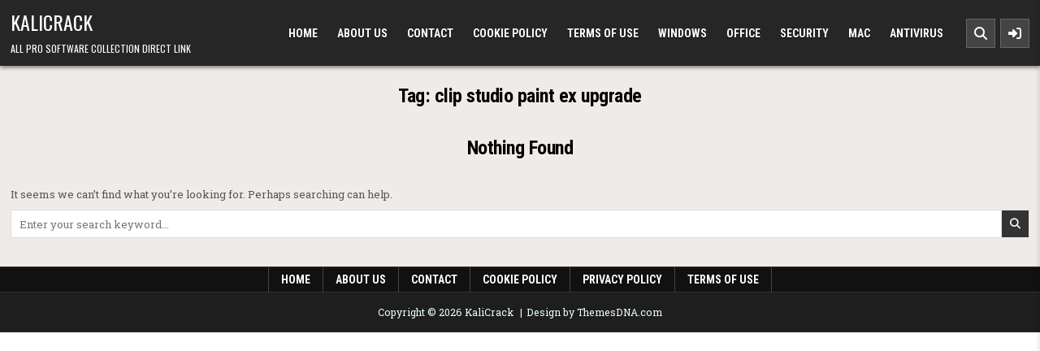

--- FILE ---
content_type: text/html
request_url: https://kalicrack.com/tag/clip-studio-paint-ex-upgrade/
body_size: 9153
content:
<!DOCTYPE html>
<html lang="en-US">
<head>
<meta charset="UTF-8">
<meta name="viewport" content="width=device-width, initial-scale=1.0">
<link rel="profile" href="https://gmpg.org/xfn/11">
<meta name='robots' content='index, follow, max-image-preview:large, max-snippet:-1, max-video-preview:-1' />
<!-- This site is optimized with the Yoast SEO plugin v26.6 - https://yoast.com/wordpress/plugins/seo/ -->
<title>clip studio paint ex upgrade Archives - KaliCrack</title>
<link rel="canonical" href="https://kalicrack.com/tag/clip-studio-paint-ex-upgrade/" />
<meta property="og:locale" content="en_US" />
<meta property="og:type" content="article" />
<meta property="og:title" content="clip studio paint ex upgrade Archives - KaliCrack" />
<meta property="og:url" content="https://kalicrack.com/tag/clip-studio-paint-ex-upgrade/" />
<meta property="og:site_name" content="KaliCrack" />
<meta name="twitter:card" content="summary_large_image" />
<script type="application/ld+json" class="yoast-schema-graph">{"@context":"https://schema.org","@graph":[{"@type":"CollectionPage","@id":"https://kalicrack.com/tag/clip-studio-paint-ex-upgrade/","url":"https://kalicrack.com/tag/clip-studio-paint-ex-upgrade/","name":"clip studio paint ex upgrade Archives - KaliCrack","isPartOf":{"@id":"https://kalicrack.com/#website"},"breadcrumb":{"@id":"https://kalicrack.com/tag/clip-studio-paint-ex-upgrade/#breadcrumb"},"inLanguage":"en-US"},{"@type":"BreadcrumbList","@id":"https://kalicrack.com/tag/clip-studio-paint-ex-upgrade/#breadcrumb","itemListElement":[{"@type":"ListItem","position":1,"name":"Home","item":"https://kalicrack.com/"},{"@type":"ListItem","position":2,"name":"clip studio paint ex upgrade"}]},{"@type":"WebSite","@id":"https://kalicrack.com/#website","url":"https://kalicrack.com/","name":"KaliCrack","description":"All Pro Software Collection Direct Link","potentialAction":[{"@type":"SearchAction","target":{"@type":"EntryPoint","urlTemplate":"https://kalicrack.com/?s={search_term_string}"},"query-input":{"@type":"PropertyValueSpecification","valueRequired":true,"valueName":"search_term_string"}}],"inLanguage":"en-US"}]}</script>
<!-- / Yoast SEO plugin. -->
<link rel='dns-prefetch' href='//stats.wp.com' />
<link rel='dns-prefetch' href='//fonts.googleapis.com' />
<link rel="alternate" type="application/rss+xml" title="KaliCrack &raquo; Feed" href="https://kalicrack.com/feed/" />
<link rel="alternate" type="application/rss+xml" title="KaliCrack &raquo; Comments Feed" href="https://kalicrack.com/comments/feed/" />
<link rel="alternate" type="application/rss+xml" title="KaliCrack &raquo; clip studio paint ex upgrade Tag Feed" href="https://kalicrack.com/tag/clip-studio-paint-ex-upgrade/feed/" />
<!-- kalicrack.com is managing ads with Advanced Ads 2.0.16 – https://wpadvancedads.com/ --><script data-wpfc-render="false" id="kalic-ready">
window.advanced_ads_ready=function(e,a){a=a||"complete";var d=function(e){return"interactive"===a?"loading"!==e:"complete"===e};d(document.readyState)?e():document.addEventListener("readystatechange",(function(a){d(a.target.readyState)&&e()}),{once:"interactive"===a})},window.advanced_ads_ready_queue=window.advanced_ads_ready_queue||[];		</script>
<style id='wp-img-auto-sizes-contain-inline-css' type='text/css'>
img:is([sizes=auto i],[sizes^="auto," i]){contain-intrinsic-size:3000px 1500px}
/*# sourceURL=wp-img-auto-sizes-contain-inline-css */
</style>
<style id='wp-block-library-inline-css' type='text/css'>
:root{--wp-block-synced-color:#7a00df;--wp-block-synced-color--rgb:122,0,223;--wp-bound-block-color:var(--wp-block-synced-color);--wp-editor-canvas-background:#ddd;--wp-admin-theme-color:#007cba;--wp-admin-theme-color--rgb:0,124,186;--wp-admin-theme-color-darker-10:#006ba1;--wp-admin-theme-color-darker-10--rgb:0,107,160.5;--wp-admin-theme-color-darker-20:#005a87;--wp-admin-theme-color-darker-20--rgb:0,90,135;--wp-admin-border-width-focus:2px}@media (min-resolution:192dpi){:root{--wp-admin-border-width-focus:1.5px}}.wp-element-button{cursor:pointer}:root .has-very-light-gray-background-color{background-color:#eee}:root .has-very-dark-gray-background-color{background-color:#313131}:root .has-very-light-gray-color{color:#eee}:root .has-very-dark-gray-color{color:#313131}:root .has-vivid-green-cyan-to-vivid-cyan-blue-gradient-background{background:linear-gradient(135deg,#00d084,#0693e3)}:root .has-purple-crush-gradient-background{background:linear-gradient(135deg,#34e2e4,#4721fb 50%,#ab1dfe)}:root .has-hazy-dawn-gradient-background{background:linear-gradient(135deg,#faaca8,#dad0ec)}:root .has-subdued-olive-gradient-background{background:linear-gradient(135deg,#fafae1,#67a671)}:root .has-atomic-cream-gradient-background{background:linear-gradient(135deg,#fdd79a,#004a59)}:root .has-nightshade-gradient-background{background:linear-gradient(135deg,#330968,#31cdcf)}:root .has-midnight-gradient-background{background:linear-gradient(135deg,#020381,#2874fc)}:root{--wp--preset--font-size--normal:16px;--wp--preset--font-size--huge:42px}.has-regular-font-size{font-size:1em}.has-larger-font-size{font-size:2.625em}.has-normal-font-size{font-size:var(--wp--preset--font-size--normal)}.has-huge-font-size{font-size:var(--wp--preset--font-size--huge)}.has-text-align-center{text-align:center}.has-text-align-left{text-align:left}.has-text-align-right{text-align:right}.has-fit-text{white-space:nowrap!important}#end-resizable-editor-section{display:none}.aligncenter{clear:both}.items-justified-left{justify-content:flex-start}.items-justified-center{justify-content:center}.items-justified-right{justify-content:flex-end}.items-justified-space-between{justify-content:space-between}.screen-reader-text{border:0;clip-path:inset(50%);height:1px;margin:-1px;overflow:hidden;padding:0;position:absolute;width:1px;word-wrap:normal!important}.screen-reader-text:focus{background-color:#ddd;clip-path:none;color:#444;display:block;font-size:1em;height:auto;left:5px;line-height:normal;padding:15px 23px 14px;text-decoration:none;top:5px;width:auto;z-index:100000}html :where(.has-border-color){border-style:solid}html :where([style*=border-top-color]){border-top-style:solid}html :where([style*=border-right-color]){border-right-style:solid}html :where([style*=border-bottom-color]){border-bottom-style:solid}html :where([style*=border-left-color]){border-left-style:solid}html :where([style*=border-width]){border-style:solid}html :where([style*=border-top-width]){border-top-style:solid}html :where([style*=border-right-width]){border-right-style:solid}html :where([style*=border-bottom-width]){border-bottom-style:solid}html :where([style*=border-left-width]){border-left-style:solid}html :where(img[class*=wp-image-]){height:auto;max-width:100%}:where(figure){margin:0 0 1em}html :where(.is-position-sticky){--wp-admin--admin-bar--position-offset:var(--wp-admin--admin-bar--height,0px)}@media screen and (max-width:600px){html :where(.is-position-sticky){--wp-admin--admin-bar--position-offset:0px}}
/*# sourceURL=wp-block-library-inline-css */
</style><style id='global-styles-inline-css' type='text/css'>
:root{--wp--preset--aspect-ratio--square: 1;--wp--preset--aspect-ratio--4-3: 4/3;--wp--preset--aspect-ratio--3-4: 3/4;--wp--preset--aspect-ratio--3-2: 3/2;--wp--preset--aspect-ratio--2-3: 2/3;--wp--preset--aspect-ratio--16-9: 16/9;--wp--preset--aspect-ratio--9-16: 9/16;--wp--preset--color--black: #000000;--wp--preset--color--cyan-bluish-gray: #abb8c3;--wp--preset--color--white: #ffffff;--wp--preset--color--pale-pink: #f78da7;--wp--preset--color--vivid-red: #cf2e2e;--wp--preset--color--luminous-vivid-orange: #ff6900;--wp--preset--color--luminous-vivid-amber: #fcb900;--wp--preset--color--light-green-cyan: #7bdcb5;--wp--preset--color--vivid-green-cyan: #00d084;--wp--preset--color--pale-cyan-blue: #8ed1fc;--wp--preset--color--vivid-cyan-blue: #0693e3;--wp--preset--color--vivid-purple: #9b51e0;--wp--preset--gradient--vivid-cyan-blue-to-vivid-purple: linear-gradient(135deg,rgb(6,147,227) 0%,rgb(155,81,224) 100%);--wp--preset--gradient--light-green-cyan-to-vivid-green-cyan: linear-gradient(135deg,rgb(122,220,180) 0%,rgb(0,208,130) 100%);--wp--preset--gradient--luminous-vivid-amber-to-luminous-vivid-orange: linear-gradient(135deg,rgb(252,185,0) 0%,rgb(255,105,0) 100%);--wp--preset--gradient--luminous-vivid-orange-to-vivid-red: linear-gradient(135deg,rgb(255,105,0) 0%,rgb(207,46,46) 100%);--wp--preset--gradient--very-light-gray-to-cyan-bluish-gray: linear-gradient(135deg,rgb(238,238,238) 0%,rgb(169,184,195) 100%);--wp--preset--gradient--cool-to-warm-spectrum: linear-gradient(135deg,rgb(74,234,220) 0%,rgb(151,120,209) 20%,rgb(207,42,186) 40%,rgb(238,44,130) 60%,rgb(251,105,98) 80%,rgb(254,248,76) 100%);--wp--preset--gradient--blush-light-purple: linear-gradient(135deg,rgb(255,206,236) 0%,rgb(152,150,240) 100%);--wp--preset--gradient--blush-bordeaux: linear-gradient(135deg,rgb(254,205,165) 0%,rgb(254,45,45) 50%,rgb(107,0,62) 100%);--wp--preset--gradient--luminous-dusk: linear-gradient(135deg,rgb(255,203,112) 0%,rgb(199,81,192) 50%,rgb(65,88,208) 100%);--wp--preset--gradient--pale-ocean: linear-gradient(135deg,rgb(255,245,203) 0%,rgb(182,227,212) 50%,rgb(51,167,181) 100%);--wp--preset--gradient--electric-grass: linear-gradient(135deg,rgb(202,248,128) 0%,rgb(113,206,126) 100%);--wp--preset--gradient--midnight: linear-gradient(135deg,rgb(2,3,129) 0%,rgb(40,116,252) 100%);--wp--preset--font-size--small: 13px;--wp--preset--font-size--medium: 20px;--wp--preset--font-size--large: 36px;--wp--preset--font-size--x-large: 42px;--wp--preset--spacing--20: 0.44rem;--wp--preset--spacing--30: 0.67rem;--wp--preset--spacing--40: 1rem;--wp--preset--spacing--50: 1.5rem;--wp--preset--spacing--60: 2.25rem;--wp--preset--spacing--70: 3.38rem;--wp--preset--spacing--80: 5.06rem;--wp--preset--shadow--natural: 6px 6px 9px rgba(0, 0, 0, 0.2);--wp--preset--shadow--deep: 12px 12px 50px rgba(0, 0, 0, 0.4);--wp--preset--shadow--sharp: 6px 6px 0px rgba(0, 0, 0, 0.2);--wp--preset--shadow--outlined: 6px 6px 0px -3px rgb(255, 255, 255), 6px 6px rgb(0, 0, 0);--wp--preset--shadow--crisp: 6px 6px 0px rgb(0, 0, 0);}:where(.is-layout-flex){gap: 0.5em;}:where(.is-layout-grid){gap: 0.5em;}body .is-layout-flex{display: flex;}.is-layout-flex{flex-wrap: wrap;align-items: center;}.is-layout-flex > :is(*, div){margin: 0;}body .is-layout-grid{display: grid;}.is-layout-grid > :is(*, div){margin: 0;}:where(.wp-block-columns.is-layout-flex){gap: 2em;}:where(.wp-block-columns.is-layout-grid){gap: 2em;}:where(.wp-block-post-template.is-layout-flex){gap: 1.25em;}:where(.wp-block-post-template.is-layout-grid){gap: 1.25em;}.has-black-color{color: var(--wp--preset--color--black) !important;}.has-cyan-bluish-gray-color{color: var(--wp--preset--color--cyan-bluish-gray) !important;}.has-white-color{color: var(--wp--preset--color--white) !important;}.has-pale-pink-color{color: var(--wp--preset--color--pale-pink) !important;}.has-vivid-red-color{color: var(--wp--preset--color--vivid-red) !important;}.has-luminous-vivid-orange-color{color: var(--wp--preset--color--luminous-vivid-orange) !important;}.has-luminous-vivid-amber-color{color: var(--wp--preset--color--luminous-vivid-amber) !important;}.has-light-green-cyan-color{color: var(--wp--preset--color--light-green-cyan) !important;}.has-vivid-green-cyan-color{color: var(--wp--preset--color--vivid-green-cyan) !important;}.has-pale-cyan-blue-color{color: var(--wp--preset--color--pale-cyan-blue) !important;}.has-vivid-cyan-blue-color{color: var(--wp--preset--color--vivid-cyan-blue) !important;}.has-vivid-purple-color{color: var(--wp--preset--color--vivid-purple) !important;}.has-black-background-color{background-color: var(--wp--preset--color--black) !important;}.has-cyan-bluish-gray-background-color{background-color: var(--wp--preset--color--cyan-bluish-gray) !important;}.has-white-background-color{background-color: var(--wp--preset--color--white) !important;}.has-pale-pink-background-color{background-color: var(--wp--preset--color--pale-pink) !important;}.has-vivid-red-background-color{background-color: var(--wp--preset--color--vivid-red) !important;}.has-luminous-vivid-orange-background-color{background-color: var(--wp--preset--color--luminous-vivid-orange) !important;}.has-luminous-vivid-amber-background-color{background-color: var(--wp--preset--color--luminous-vivid-amber) !important;}.has-light-green-cyan-background-color{background-color: var(--wp--preset--color--light-green-cyan) !important;}.has-vivid-green-cyan-background-color{background-color: var(--wp--preset--color--vivid-green-cyan) !important;}.has-pale-cyan-blue-background-color{background-color: var(--wp--preset--color--pale-cyan-blue) !important;}.has-vivid-cyan-blue-background-color{background-color: var(--wp--preset--color--vivid-cyan-blue) !important;}.has-vivid-purple-background-color{background-color: var(--wp--preset--color--vivid-purple) !important;}.has-black-border-color{border-color: var(--wp--preset--color--black) !important;}.has-cyan-bluish-gray-border-color{border-color: var(--wp--preset--color--cyan-bluish-gray) !important;}.has-white-border-color{border-color: var(--wp--preset--color--white) !important;}.has-pale-pink-border-color{border-color: var(--wp--preset--color--pale-pink) !important;}.has-vivid-red-border-color{border-color: var(--wp--preset--color--vivid-red) !important;}.has-luminous-vivid-orange-border-color{border-color: var(--wp--preset--color--luminous-vivid-orange) !important;}.has-luminous-vivid-amber-border-color{border-color: var(--wp--preset--color--luminous-vivid-amber) !important;}.has-light-green-cyan-border-color{border-color: var(--wp--preset--color--light-green-cyan) !important;}.has-vivid-green-cyan-border-color{border-color: var(--wp--preset--color--vivid-green-cyan) !important;}.has-pale-cyan-blue-border-color{border-color: var(--wp--preset--color--pale-cyan-blue) !important;}.has-vivid-cyan-blue-border-color{border-color: var(--wp--preset--color--vivid-cyan-blue) !important;}.has-vivid-purple-border-color{border-color: var(--wp--preset--color--vivid-purple) !important;}.has-vivid-cyan-blue-to-vivid-purple-gradient-background{background: var(--wp--preset--gradient--vivid-cyan-blue-to-vivid-purple) !important;}.has-light-green-cyan-to-vivid-green-cyan-gradient-background{background: var(--wp--preset--gradient--light-green-cyan-to-vivid-green-cyan) !important;}.has-luminous-vivid-amber-to-luminous-vivid-orange-gradient-background{background: var(--wp--preset--gradient--luminous-vivid-amber-to-luminous-vivid-orange) !important;}.has-luminous-vivid-orange-to-vivid-red-gradient-background{background: var(--wp--preset--gradient--luminous-vivid-orange-to-vivid-red) !important;}.has-very-light-gray-to-cyan-bluish-gray-gradient-background{background: var(--wp--preset--gradient--very-light-gray-to-cyan-bluish-gray) !important;}.has-cool-to-warm-spectrum-gradient-background{background: var(--wp--preset--gradient--cool-to-warm-spectrum) !important;}.has-blush-light-purple-gradient-background{background: var(--wp--preset--gradient--blush-light-purple) !important;}.has-blush-bordeaux-gradient-background{background: var(--wp--preset--gradient--blush-bordeaux) !important;}.has-luminous-dusk-gradient-background{background: var(--wp--preset--gradient--luminous-dusk) !important;}.has-pale-ocean-gradient-background{background: var(--wp--preset--gradient--pale-ocean) !important;}.has-electric-grass-gradient-background{background: var(--wp--preset--gradient--electric-grass) !important;}.has-midnight-gradient-background{background: var(--wp--preset--gradient--midnight) !important;}.has-small-font-size{font-size: var(--wp--preset--font-size--small) !important;}.has-medium-font-size{font-size: var(--wp--preset--font-size--medium) !important;}.has-large-font-size{font-size: var(--wp--preset--font-size--large) !important;}.has-x-large-font-size{font-size: var(--wp--preset--font-size--x-large) !important;}
/*# sourceURL=global-styles-inline-css */
</style>
<style id='classic-theme-styles-inline-css' type='text/css'>
/*! This file is auto-generated */
.wp-block-button__link{color:#fff;background-color:#32373c;border-radius:9999px;box-shadow:none;text-decoration:none;padding:calc(.667em + 2px) calc(1.333em + 2px);font-size:1.125em}.wp-block-file__button{background:#32373c;color:#fff;text-decoration:none}
/*# sourceURL=/wp-includes/css/classic-themes.min.css */
</style>
<!-- <link rel='stylesheet' id='magpal-maincss-css' href='https://kalicrack.com/wp-content/themes/magpal/style.css' type='text/css' media='all' /> -->
<link rel="stylesheet" type="text/css" href="//kalicrack.com/wp-content/cache/wpfc-minified/mb8rvznc/8ae2g.css" media="all"/>
<style id='magpal-maincss-inline-css' type='text/css'>
@media only screen and (min-width:380px){.magpal-off-canvas-sidebar{width:350px;}}
/*# sourceURL=magpal-maincss-inline-css */
</style>
<!-- <link rel='stylesheet' id='fontawesome-css' href='https://kalicrack.com/wp-content/themes/magpal/assets/css/all.min.css' type='text/css' media='all' /> -->
<link rel="stylesheet" type="text/css" href="//kalicrack.com/wp-content/cache/wpfc-minified/100yv96a/8ae2g.css" media="all"/>
<link rel='stylesheet' id='magpal-webfont-css' href='//fonts.googleapis.com/css2?family=Oswald:wght@400;500;700&#038;family=Roboto+Slab:wght@400;500;700&#038;family=Roboto+Condensed:ital,wght@0,400;0,700;1,400;1,700&#038;display=swap' type='text/css' media='all' />
<script src='//kalicrack.com/wp-content/cache/wpfc-minified/31fotn1t/du0sw.js' type="text/javascript"></script>
<!-- <script type="text/javascript" async src="https://kalicrack.com/wp-content/plugins/burst-statistics/assets/js/timeme/timeme.min.js?ver=1766652222" id="burst-timeme-js"></script> -->
<!-- <script type="text/javascript" src="https://kalicrack.com/wp-includes/js/jquery/jquery.min.js?ver=3.7.1" id="jquery-core-js"></script> -->
<!-- <script type="text/javascript" src="https://kalicrack.com/wp-includes/js/jquery/jquery-migrate.min.js?ver=3.4.1" id="jquery-migrate-js"></script> -->
<link rel="https://api.w.org/" href="https://kalicrack.com/wp-json/" /><link rel="alternate" title="JSON" type="application/json" href="https://kalicrack.com/wp-json/wp/v2/tags/66142" /><link rel="EditURI" type="application/rsd+xml" title="RSD" href="https://kalicrack.com/xmlrpc.php?rsd" />
<style>img#wpstats{display:none}</style>
<style type="text/css">
.magpal-site-title, .magpal-site-title a, .magpal-site-title a:hover, .magpal-site-title a:focus, .magpal-site-title a:active, .magpal-site-description {color: #ffffff;}
</style>
<link rel="icon" href="https://kalicrack.com/wp-content/uploads/2019/05/cropped-word-image-56-32x32.png" sizes="32x32" />
<link rel="icon" href="https://kalicrack.com/wp-content/uploads/2019/05/cropped-word-image-56-192x192.png" sizes="192x192" />
<link rel="apple-touch-icon" href="https://kalicrack.com/wp-content/uploads/2019/05/cropped-word-image-56-180x180.png" />
<meta name="msapplication-TileImage" content="https://kalicrack.com/wp-content/uploads/2019/05/cropped-word-image-56-270x270.png" />
</head>
<body class="archive tag tag-clip-studio-paint-ex-upgrade tag-66142 wp-theme-magpal magpal-group-blog magpal-animated magpal-fadein magpal-theme-is-active magpal-non-singular-page magpal-header-style-logo-menu magpal-logo-above-title magpal-primary-menu-active magpal-primary-mobile-menu-active magpal-secondary-menu-active magpal-secondary-mobile-menu-active magpal-secondary-menu-centered magpal-secondary-menu-topup magpal-table-css-active magpal-uc-links aa-prefix-kalic-" id="magpal-site-body" itemscope="itemscope" itemtype="http://schema.org/WebPage" data-burst_id="66142" data-burst_type="tag">
<a class="skip-link screen-reader-text" href="#magpal-posts-wrapper">Skip to content</a>
<div class="magpal-site-container">
<div id="magpal-header" class="magpal-site-header magpal-clearfix" itemscope itemtype="http://schema.org/WPHeader" role="banner">
<div id="magpal-head-content" class="magpal-head-content magpal-clearfix">
<div class="magpal-header-inside magpal-clearfix">
<div class="magpal-header-inside-content magpal-clearfix">
<div class="magpal-outer-wrapper magpal-header-outer-wrapper">
<div class="magpal-header-inside-container">
<!-- Logo Section -->
<div class="magpal-header-layout-logo magpal-header-layout-item">
<div class="magpal-header-layout-logo-inside magpal-header-layout-item-inside">
<div class="site-branding">
<div class="magpal-logo-info">            <p class="magpal-site-title"><a href="https://kalicrack.com/" rel="home">KaliCrack</a></p>
<p class="magpal-site-description">All Pro Software Collection Direct Link</p>    </div>
</div>
</div>
</div>
<!-- Primary Menu -->
<div class="magpal-header-layout-menu magpal-header-layout-item">
<div class="magpal-header-layout-menu-inside magpal-header-layout-item-inside">
<nav class="magpal-nav-primary" id="magpal-primary-navigation" itemscope itemtype="http://schema.org/SiteNavigationElement" role="navigation" aria-label="Primary Menu">
<ul id="magpal-menu-primary-navigation" class="magpal-primary-nav-menu magpal-menu-primary magpal-clearfix"><li id="menu-item-14" class="menu-item menu-item-type-custom menu-item-object-custom menu-item-home menu-item-14"><a href="https://kalicrack.com/">Home</a></li>
<li id="menu-item-15" class="menu-item menu-item-type-post_type menu-item-object-page menu-item-15"><a href="https://kalicrack.com/about-us/">About Us</a></li>
<li id="menu-item-16" class="menu-item menu-item-type-post_type menu-item-object-page menu-item-16"><a href="https://kalicrack.com/contact/">Contact</a></li>
<li id="menu-item-17" class="menu-item menu-item-type-post_type menu-item-object-page menu-item-17"><a href="https://kalicrack.com/cookie-policy/">Cookie Policy</a></li>
<li id="menu-item-18" class="menu-item menu-item-type-post_type menu-item-object-page menu-item-18"><a href="https://kalicrack.com/terms-of-use/">Terms of Use</a></li>
<li id="menu-item-4433" class="menu-item menu-item-type-taxonomy menu-item-object-category menu-item-4433"><a href="https://kalicrack.com/category/windows/">Windows</a></li>
<li id="menu-item-4434" class="menu-item menu-item-type-taxonomy menu-item-object-category menu-item-4434"><a href="https://kalicrack.com/category/office/">Office</a></li>
<li id="menu-item-4436" class="menu-item menu-item-type-taxonomy menu-item-object-category menu-item-4436"><a href="https://kalicrack.com/category/security/">Security</a></li>
<li id="menu-item-4437" class="menu-item menu-item-type-taxonomy menu-item-object-category menu-item-4437"><a href="https://kalicrack.com/category/mac/">Mac</a></li>
<li id="menu-item-4438" class="menu-item menu-item-type-taxonomy menu-item-object-category menu-item-4438"><a href="https://kalicrack.com/category/antivirus/">Antivirus</a></li>
<li class="magpal-primary-menu-close-item"><a href="#" aria-label="Menu Close Button" class="magpal-mobile-menu-close"><i class="fas fa-xmark" aria-hidden="true" title="Close"></i></a></li></ul>                            </nav>
</div>
</div>
<!-- Header Icons -->
<div class="magpal-header-layout-icons magpal-header-layout-item">
<div class="magpal-header-layout-icons-inside magpal-header-layout-item-inside">
<div class="magpal-header-icons">
<!-- Responsive Menu Button -->
<div id="magpal-primary-menu-mobile-button" class="magpal-primary-menu-mobile-button">
<button class="magpal-primary-responsive-menu-icon" aria-controls="magpal-menu-primary-navigation" aria-expanded="false">
<i class="fas fa-bars" aria-hidden="true" title="Menu"></i>
&nbsp;Menu                                                                                    </button>
</div>
<!-- Search Icon -->
<a href="#" class="magpal-header-icon-search" aria-label="Search Button">
<i class="fas fa-search" aria-hidden="true" title="Search"></i>
</a>
<!-- Sidebar Icon -->
<a href="#" class="magpal-open-sidebar-link" aria-label="Sidebar Button">
<i class="fas fa-right-to-bracket" aria-hidden="true" title="Sidebar"></i>
</a>
</div>
</div>
</div>
</div>
</div>
</div>
</div>
</div><!--/#magpal-head-content -->
</div><!--/#magpal-header -->
<div id="magpal-search-overlay-wrap" class="magpal-search-overlay">
<div class="magpal-search-overlay-content">
<form role="search" method="get" class="magpal-search-form" action="https://kalicrack.com/">
<label>
<span class="screen-reader-text">Search for:</span>
<input type="search" class="magpal-search-field" placeholder="Enter your search keyword..." value="" name="s" />
</label>
<input type="submit" class="magpal-search-submit" value="&#xf002;" />
</form>    </div>
<button class="magpal-search-close-btn" aria-label="Close Search" title="Close Search">&#xD7;</button>
</div>
<div id="magpal-header-end"></div>
<div id="magpal-posts-wrapper" class="magpal-posts-wrapper" itemscope itemtype="http://schema.org/Blog" role="main">
<div class="magpal-outer-wrapper magpal-posts-outer-wrapper">
<div class="magpal-posts-wrapper-inside magpal-clearfix">
<!-- Page Header -->
<div class="magpal-page-header-outside">
<header class="magpal-page-header">
<div class="magpal-page-header-inside">
<h1 class="page-title">Tag: <span>clip studio paint ex upgrade</span></h1>                                                                                                                                            </div>
</header>
</div>
<!-- Posts Content -->
<div class="magpal-posts-content">
<!-- No Posts Template -->
<div class="magpal-no-results magpal-not-found">
<!-- Page Header -->
<div class="magpal-page-header-outside">
<header class="magpal-page-header">
<div class="magpal-page-header-inside">
<h1 class="page-title">Nothing Found</h1>
</div>
</header>
</div>
<div class="magpal-page-content">
<p>It seems we can’t find what you’re looking for. Perhaps searching can help.</p>
<form role="search" method="get" class="magpal-search-form" action="https://kalicrack.com/">
<label>
<span class="screen-reader-text">Search for:</span>
<input type="search" class="magpal-search-field" placeholder="Enter your search keyword..." value="" name="s" />
</label>
<input type="submit" class="magpal-search-submit" value="&#xf002;" />
</form>
</div>
</div>
</div>
</div>
</div>
</div>

<div class="magpal-secondary-menu-container magpal-clearfix">
<div class="magpal-secondary-menu-container-inside magpal-clearfix">
<nav class="magpal-nav-secondary" id="magpal-secondary-navigation" itemscope="itemscope" itemtype="http://schema.org/SiteNavigationElement" role="navigation" aria-label="Secondary Menu">
<div class="magpal-outer-wrapper magpal-secondary-menu-outer-wrapper">
<button class="magpal-secondary-responsive-menu-icon" aria-controls="magpal-menu-secondary-navigation" aria-expanded="false">
<i class="fas fa-bars" aria-hidden="true" title="Menu"></i>
&nbsp;Menu                        </button>
<ul id="magpal-menu-secondary-navigation" class="magpal-secondary-nav-menu magpal-menu-secondary"><li ><a href="https://kalicrack.com/">Home</a></li><li class="page_item page-item-10"><a href="https://kalicrack.com/about-us/">About Us</a></li><li class="page_item page-item-11"><a href="https://kalicrack.com/contact/">Contact</a></li><li class="page_item page-item-13"><a href="https://kalicrack.com/cookie-policy/">Cookie Policy</a></li><li class="page_item page-item-19"><a href="https://kalicrack.com/privacy-policy-2/">Privacy Policy</a></li><li class="page_item page-item-12"><a href="https://kalicrack.com/terms-of-use/">Terms of Use</a></li></ul>                </div>
</nav>
</div>
</div>
<div class="magpal-clearfix" id="magpal-copyright-area">
<div class="magpal-copyright-area-inside magpal-clearfix">
<div class="magpal-outer-wrapper magpal-footer-outer-wrapper">
<div class="magpal-copyright-area-inside-social">
<div class='magpal-footer-social-icons'>
</div>
</div>
<div class="magpal-copyright-area-inside-text">
<span class="magpal-copyright magpal-cc-block">Copyright &copy; 2026 KaliCrack</span>
<span class="magpal-credit magpal-cc-block"><a href="https://themesdna.com/">Design by ThemesDNA.com</a></span>
</div>
</div>
</div>
</div><!--/#magpal-copyright-area -->
</div><!--/.magpal-site-container -->
<div id="magpal-off-canvas-wrapper">
<div class="magpal-off-canvas-overlay"></div>
<div id="magpal-off-canvas-sidebar" class="magpal-off-canvas-sidebar">
<div class="magpal-off-canvas-content">
<div id="search-2" class="magpal-off-canvas-sidebar-widget widget widget_search">
<form role="search" method="get" class="magpal-search-form" action="https://kalicrack.com/">
<label>
<span class="screen-reader-text">Search for:</span>
<input type="search" class="magpal-search-field" placeholder="Enter your search keyword..." value="" name="s" />
</label>
<input type="submit" class="magpal-search-submit" value="&#xf002;" />
</form></div>
<div id="recent-posts-2" class="magpal-off-canvas-sidebar-widget widget widget_recent_entries">
<div class="magpal-widget-header"><h2 class="magpal-widget-title"><span class="magpal-widget-title-inside">Recent Posts</span></h2></div><nav aria-label="Recent Posts">
<ul>
<li>
<a href="https://kalicrack.com/microsoft-office-2007-kuyhaa/">Download Microsoft Office 2007 Kuyhaa Full + Aktivasi [2026]</a>
</li>
<li>
<a href="https://kalicrack.com/abbyy-finereader-trial-limitations/">ABBYY FineReader Trial Limitations Remove [100% Safe]</a>
</li>
<li>
<a href="https://kalicrack.com/idm-trial-reset/">IDM Trial Reset on Windows 11 [ 100% Safe]</a>
</li>
<li>
<a href="https://kalicrack.com/adobe-photoshop-7-0-%f0%9d%91%aa%f0%9d%92%93%f0%9d%92%82%f0%9d%92%84%f0%9d%92%8c-%f0%9d%91%ab%f0%9d%92%90%f0%9d%92%98%f0%9d%92%8f%f0%9d%92%8d%f0%9d%92%90%f0%9d%92%82%f0%9d%92%85/">Adobe Photoshop 7.0 ​​​​​​​​​ ​​​​​​​​​𝑪𝒓𝒂𝒄𝒌 𝑫𝒐𝒘𝒏𝒍𝒐𝒂𝒅</a>
</li>
<li>
<a href="https://kalicrack.com/windows-10-product-key-generator/">Download Windows 10 Product Key Generator [2025]</a>
</li>
</ul>
</nav></div><div id="categories-2" class="magpal-off-canvas-sidebar-widget widget widget_categories"><div class="magpal-widget-header"><h2 class="magpal-widget-title"><span class="magpal-widget-title-inside">Categories</span></h2></div><nav aria-label="Categories">
<ul>
<li class="cat-item cat-item-14515"><a href="https://kalicrack.com/category/3d-software/">3D Software</a>
</li>
<li class="cat-item cat-item-3598"><a href="https://kalicrack.com/category/activator/">Activator</a>
</li>
<li class="cat-item cat-item-138152"><a href="https://kalicrack.com/category/adobe/">Adobe</a>
</li>
<li class="cat-item cat-item-351"><a href="https://kalicrack.com/category/android-may22-v1/">Android</a>
</li>
<li class="cat-item cat-item-3338"><a href="https://kalicrack.com/category/antivirus/">Antivirus</a>
</li>
<li class="cat-item cat-item-2474"><a href="https://kalicrack.com/category/browser/">Browser</a>
</li>
<li class="cat-item cat-item-3984"><a href="https://kalicrack.com/category/compression-software/">Compression Software</a>
</li>
<li class="cat-item cat-item-1405"><a href="https://kalicrack.com/category/data-recovery/">Data Recovery</a>
</li>
<li class="cat-item cat-item-2645"><a href="https://kalicrack.com/category/data-science/">Data Science</a>
</li>
<li class="cat-item cat-item-3985"><a href="https://kalicrack.com/category/design-and-drafting-software/">Design and Drafting software</a>
</li>
<li class="cat-item cat-item-1362"><a href="https://kalicrack.com/category/download/">Download</a>
</li>
<li class="cat-item cat-item-1415"><a href="https://kalicrack.com/category/downloader/">Downloader</a>
</li>
<li class="cat-item cat-item-137718"><a href="https://kalicrack.com/category/driver-updaters/">Driver Updaters</a>
</li>
<li class="cat-item cat-item-14467"><a href="https://kalicrack.com/category/ecommerce/">eCommerce</a>
</li>
<li class="cat-item cat-item-14509"><a href="https://kalicrack.com/category/education/">Education</a>
</li>
<li class="cat-item cat-item-14349"><a href="https://kalicrack.com/category/engineering/">Engineering</a>
</li>
<li class="cat-item cat-item-2639"><a href="https://kalicrack.com/category/entertainment/">Entertainment</a>
</li>
<li class="cat-item cat-item-914"><a href="https://kalicrack.com/category/erp/">ERP</a>
</li>
<li class="cat-item cat-item-1737"><a href="https://kalicrack.com/category/exam/">Exam</a>
</li>
<li class="cat-item cat-item-1138"><a href="https://kalicrack.com/category/game/">Game</a>
</li>
<li class="cat-item cat-item-174"><a href="https://kalicrack.com/category/games/">Games</a>
</li>
<li class="cat-item cat-item-2162"><a href="https://kalicrack.com/category/gps/">GPS</a>
</li>
<li class="cat-item cat-item-3986"><a href="https://kalicrack.com/category/graphics-designing/">Graphics designing</a>
</li>
<li class="cat-item cat-item-1420"><a href="https://kalicrack.com/category/idata-transfer/">iData Transfer</a>
</li>
<li class="cat-item cat-item-3839"><a href="https://kalicrack.com/category/ide/">IDE</a>
</li>
<li class="cat-item cat-item-3532"><a href="https://kalicrack.com/category/keygen/">Keygen</a>
</li>
<li class="cat-item cat-item-138154"><a href="https://kalicrack.com/category/kuyhaa/">Kuyhaa</a>
</li>
<li class="cat-item cat-item-1997"><a href="https://kalicrack.com/category/mac/">Mac</a>
</li>
<li class="cat-item cat-item-14311"><a href="https://kalicrack.com/category/mobile-tools/">Mobile Tools</a>
</li>
<li class="cat-item cat-item-1617"><a href="https://kalicrack.com/category/ms-activator/">Ms Activator</a>
</li>
<li class="cat-item cat-item-138153"><a href="https://kalicrack.com/category/ms-office/">MS Office</a>
</li>
<li class="cat-item cat-item-29"><a href="https://kalicrack.com/category/multimedia/">Multimedia</a>
</li>
<li class="cat-item cat-item-1349"><a href="https://kalicrack.com/category/music/">Music</a>
</li>
<li class="cat-item cat-item-1542"><a href="https://kalicrack.com/category/number-generator/">Number generator</a>
</li>
<li class="cat-item cat-item-1501"><a href="https://kalicrack.com/category/office/">Office</a>
</li>
<li class="cat-item cat-item-1559"><a href="https://kalicrack.com/category/paint/">Paint</a>
</li>
<li class="cat-item cat-item-3987"><a href="https://kalicrack.com/category/partition-key/">Partition Key</a>
</li>
<li class="cat-item cat-item-14302"><a href="https://kalicrack.com/category/password-recovery/">Password Recovery</a>
</li>
<li class="cat-item cat-item-14539"><a href="https://kalicrack.com/category/pc-activity-recorder/">PC Activity Recorder</a>
</li>
<li class="cat-item cat-item-1572"><a href="https://kalicrack.com/category/photo-editor/">Photo Editor</a>
</li>
<li class="cat-item cat-item-3988"><a href="https://kalicrack.com/category/pixel-art-tool/">Pixel-art tool</a>
</li>
<li class="cat-item cat-item-3990"><a href="https://kalicrack.com/category/recovery-tool/">Recovery tool.</a>
</li>
<li class="cat-item cat-item-3991"><a href="https://kalicrack.com/category/repair-tools/">Repair tools</a>
</li>
<li class="cat-item cat-item-3992"><a href="https://kalicrack.com/category/repairing-issues/">Repairing Issues</a>
</li>
<li class="cat-item cat-item-14506"><a href="https://kalicrack.com/category/rsearch-software/">Rsearch Software</a>
</li>
<li class="cat-item cat-item-1410"><a href="https://kalicrack.com/category/scanner/">Scanner</a>
</li>
<li class="cat-item cat-item-148"><a href="https://kalicrack.com/category/security/">Security</a>
</li>
<li class="cat-item cat-item-3993"><a href="https://kalicrack.com/category/sequenced-sound-manipulations/">Sequenced sound manipulations</a>
</li>
<li class="cat-item cat-item-3994"><a href="https://kalicrack.com/category/software/">Software</a>
</li>
<li class="cat-item cat-item-3995"><a href="https://kalicrack.com/category/sound-design-tool/">Sound-design tool</a>
</li>
<li class="cat-item cat-item-14409"><a href="https://kalicrack.com/category/sql-injection/">SQL Injection</a>
</li>
<li class="cat-item cat-item-137702"><a href="https://kalicrack.com/category/statistics/">Statistics</a>
</li>
<li class="cat-item cat-item-1524"><a href="https://kalicrack.com/category/tracker/">Tracker</a>
</li>
<li class="cat-item cat-item-3996"><a href="https://kalicrack.com/category/trading/">Trading</a>
</li>
<li class="cat-item cat-item-1"><a href="https://kalicrack.com/category/uncategorized/">Uncategorized</a>
</li>
<li class="cat-item cat-item-3997"><a href="https://kalicrack.com/category/uninstaller/">uninstaller</a>
</li>
<li class="cat-item cat-item-213"><a href="https://kalicrack.com/category/utility/">Utility</a>
</li>
<li class="cat-item cat-item-1344"><a href="https://kalicrack.com/category/video-converter/">Video Converter</a>
</li>
<li class="cat-item cat-item-1533"><a href="https://kalicrack.com/category/video-editor/">Video Editor</a>
</li>
<li class="cat-item cat-item-1519"><a href="https://kalicrack.com/category/video-recorder/">Video Recorder</a>
</li>
<li class="cat-item cat-item-1622"><a href="https://kalicrack.com/category/video-repairer/">Video repairer</a>
</li>
<li class="cat-item cat-item-14265"><a href="https://kalicrack.com/category/vpn/">VPN</a>
</li>
<li class="cat-item cat-item-3998"><a href="https://kalicrack.com/category/whatsapp/">WhatsApp</a>
</li>
<li class="cat-item cat-item-1198"><a href="https://kalicrack.com/category/windows/">Windows</a>
</li>
</ul>
</nav></div>                
<button id="magpal-close-off-canvas" class="magpal-close-off-canvas" aria-label="Close Sidebar">&#xD7;</button>
</div>
</div>
</div>
<button class="magpal-scroll-top" title="Scroll to Top" aria-label="Scroll to Top">
<i class="fas fa-arrow-up" aria-hidden="true"></i>
<span class="screen-reader-text">Scroll to Top</span>
</button>
<script type="speculationrules">
{"prefetch":[{"source":"document","where":{"and":[{"href_matches":"/*"},{"not":{"href_matches":["/wp-*.php","/wp-admin/*","/wp-content/uploads/*","/wp-content/*","/wp-content/plugins/*","/wp-content/themes/magpal/*","/*\\?(.+)"]}},{"not":{"selector_matches":"a[rel~=\"nofollow\"]"}},{"not":{"selector_matches":".no-prefetch, .no-prefetch a"}}]},"eagerness":"conservative"}]}
</script>
<script type="text/javascript" defer src="https://kalicrack.com/wp-content/uploads/burst/js/burst.min.js?ver=1767384877" id="burst-js"></script>
<script type="text/javascript" src="https://kalicrack.com/wp-content/themes/magpal/assets/js/jquery.fitvids.min.js" id="fitvids-js"></script>
<script type="text/javascript" src="https://kalicrack.com/wp-content/themes/magpal/assets/js/navigation.js" id="magpal-navigation-js"></script>
<script type="text/javascript" src="https://kalicrack.com/wp-content/themes/magpal/assets/js/skip-link-focus-fix.js" id="magpal-skip-link-focus-fix-js"></script>
<script type="text/javascript" src="https://kalicrack.com/wp-includes/js/imagesloaded.min.js?ver=5.0.0" id="imagesloaded-js"></script>
<script type="text/javascript" src="https://kalicrack.com/wp-includes/js/masonry.min.js?ver=4.2.2" id="masonry-js"></script>
<script type="text/javascript" id="magpal-customjs-js-extra">
/* <![CDATA[ */
var magpal_ajax_object = {"ajaxurl":"https://kalicrack.com/wp-admin/admin-ajax.php","primary_menu_active":"1","secondary_menu_active":"1","primary_mobile_menu_active":"1","secondary_mobile_menu_active":"1","sticky_header_active":"","sticky_header_mobile_active":"","sidebar_active":"1","fitvids_active":"1","backtotop_active":"1","columnwidth":".magpal-fixed-grid-col-sizer","gutter":".magpal-fixed-grid-col-gutter","search_overlay_active":"1"};
//# sourceURL=magpal-customjs-js-extra
/* ]]> */
</script>
<script type="text/javascript" src="https://kalicrack.com/wp-content/themes/magpal/assets/js/custom.js" id="magpal-customjs-js"></script>
<script type="text/javascript" src="https://kalicrack.com/wp-content/plugins/advanced-ads/admin/assets/js/advertisement.js?ver=2.0.16" id="advanced-ads-find-adblocker-js"></script>
<script type="text/javascript" id="jetpack-stats-js-before">
/* <![CDATA[ */
_stq = window._stq || [];
_stq.push([ "view", JSON.parse("{\"v\":\"ext\",\"blog\":\"161272566\",\"post\":\"0\",\"tz\":\"0\",\"srv\":\"kalicrack.com\",\"arch_tag\":\"clip-studio-paint-ex-upgrade\",\"arch_results\":\"0\",\"j\":\"1:15.3.1\"}") ]);
_stq.push([ "clickTrackerInit", "161272566", "0" ]);
//# sourceURL=jetpack-stats-js-before
/* ]]> */
</script>
<script type="text/javascript" src="https://stats.wp.com/e-202601.js" id="jetpack-stats-js" defer="defer" data-wp-strategy="defer"></script>
<script data-wpfc-render="false">!function(){window.advanced_ads_ready_queue=window.advanced_ads_ready_queue||[],advanced_ads_ready_queue.push=window.advanced_ads_ready;for(var d=0,a=advanced_ads_ready_queue.length;d<a;d++)advanced_ads_ready(advanced_ads_ready_queue[d])}();</script><script defer src="https://static.cloudflareinsights.com/beacon.min.js/vcd15cbe7772f49c399c6a5babf22c1241717689176015" integrity="sha512-ZpsOmlRQV6y907TI0dKBHq9Md29nnaEIPlkf84rnaERnq6zvWvPUqr2ft8M1aS28oN72PdrCzSjY4U6VaAw1EQ==" data-cf-beacon='{"version":"2024.11.0","token":"0c61d3301ba54c4fb3c1d3b250ac4355","r":1,"server_timing":{"name":{"cfCacheStatus":true,"cfEdge":true,"cfExtPri":true,"cfL4":true,"cfOrigin":true,"cfSpeedBrain":true},"location_startswith":null}}' crossorigin="anonymous"></script>
</body>
</html><!-- WP Fastest Cache file was created in 0.725 seconds, on January 3, 2026 @ 11:06 am -->